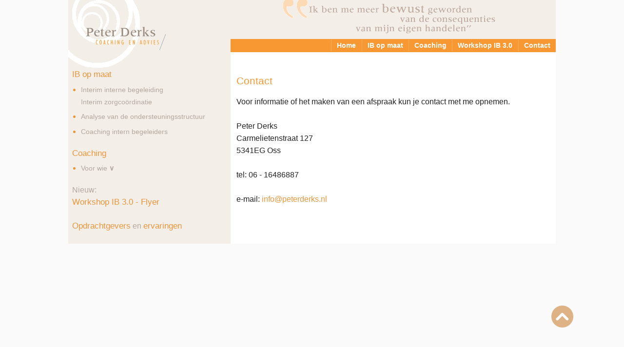

--- FILE ---
content_type: text/html; charset=UTF-8
request_url: https://peterderks.nl/contact.php
body_size: 1947
content:
<!doctype html>

<html class="no-js" lang="en">
<head>
 <meta http-equiv="Content-Type" content="text/html; charset=ISO-8859-1" />
 <title>Peter Derks - Contact</title>
	<link rel="stylesheet" href="css/foundation.css" />
    
	<link rel="stylesheet" href="css/default.css" />

    
	<script src="js/vendor/modernizr.js"></script>
	<script type="text/javascript" src="js/vendor/jquery.js"></script>
	 <script type="text/javascript">
	$(document).ready(function(){					// Open: ready function
  				$(".een-volledig").hide();			
    				$("a.een-show").click(function(){		// Open: Menu tonen
      				$("a.een-show").hide();
      				$(".een-volledig").show();
     				return false;
				});					// Close: Menu tonen

    				$("a.een-hide").click(function(){		// Open: Menu verbergen
      				$(".een-volledig").hide();
      				$("a.een-show").show();
     				return false;
 				});					// Close: Menu verbergen
    				
});									// Close: ready function
  </script>
  
  	 <script type="text/javascript">
	$(document).ready(function(){					// Open: ready function
  				$(".twee-volledig").hide();			
    				$("a.twee-show").click(function(){		// Open: Menu tonen
      				$("a.twee-show").hide();
      				$(".twee-volledig").show();
     				return false;
				});					// Close: Menu tonen

    				$("a.twee-hide").click(function(){		// Open: Menu verbergen
      				$(".twee-volledig").hide();
      				$("a.twee-show").show();
     				return false;
 				});					// Close: Menu verbergen
    				
});									// Close: ready function
  </script>
   <meta name="author" content="Nathan van Bakel @ https://www.voorloper.com" />
 <meta name="description" content="Peter Derks - Coaching en Advies" />
 <meta name="keywords" content="Onderwijs, Coaching, Advies, Utrecht" />
</head>

<body>
<div class="off-canvas-wrap" data-offcanvas>
  
<div class="inner-wrap">
  <span id="bovenkant"></span>
  <a class="gototop" href="#bovenkant" ><img src="pic/gototop.png" alt="Ga naar de bovenkant van de pagina" /></a>
    
<aside class="left-off-canvas-menu">
		
<div class="nav">
		
<a class="hoofdgroep" href="index.php" title="Home">Home</a><br />
<a class="hoofdgroep" href="ib_op_maat.php" title="IB (Interne Begeleiding) op maat">IB op maat</a><br />
<a class="hoofdgroep" href="coaching.php" title="Coaching">Coaching</a><br />
<a class="hoofdgroep" href="workshop-ib-30.pdf" title="Workshop IB 3.0">Workshop IB 3.0</a><br /> 
<a class="hoofdgroep" href="contact.php" title="Contact">Contact</a><br /><br />


<a class="hoofdgroep" href="ib_op_maat.php" title="Hier kunt U meer lezen over IB (Interne Begeleiding) op maat">IB op maat</a><br />
<ul>
  <li><a href="interim_interne_begeleiding_interim_ib.php" title="Interim interne begeleiding">Interim interne begeleiding<br />Interim zorgco&ouml;rdinatie</a></li>
  <li><a href="analyse_van_de_ondersteuningsstructuur.php" title="Analyse van de ondersteuningsstructuur">Analyse van de ondersteuningsstructuur</a></li>
  <li><a href="coaching_intern_begeleiders.php" title="Coaching intern begeleiders">Coaching intern begeleiders</a></li>
</ul>


<a class="hoofdgroep" href="coaching.php" title="Hier kunt u meer lezen over coaching en advies">Coaching</a>
		
<ul>
	<li>
<a class="twee-show" href="#">Voor wie <strong>&or;</strong></a>
<div class="twee-volledig"><a class="twee-hide" href="#">Voor wie <strong>&and;</strong></a>

<ul>
  <li><a href="directieleden_leidinggevenden.php" title="Directieleden/Leidinggevenden">Directieleden &#47; Leidinggevenden</a></li>
  <li><a href="beginnende_leerkrachten.php" title="Beginnende Leerkrachten">Beginnende Leerkrachten</a></li>
  <li><a href="ervaren_leerkrachten.php" title="Ervaren Leerkrachten">Ervaren Leerkrachten</a></li>
  <li><a href="herintredende_leerkrachten.php" title="Herintredende Leerkrachten">Herintredende Leerkrachten</a></li>
  <li><a href="zij_instromers.php" title="Zij-instromers">Zij&#45;instromers</a></li>
  <li><a href="ter_voorkoming_van_ziekteverzuim.php" title="Ter voorkoming van ziekteverzuim">Ter voorkoming van ziekteverzuim</a></li>
  <li><a href="bij_reintegratie.php" title="Bij re�ntegratie">Bij re&#239;ntegratie</a></li>
  <li><a href="bij_een_loopbaanvraag.php" title="Bij een loopbaanvraag">Bij een loopbaanvraag</a></li>
  <li class="break"><a href="ouders.php" title="Ouders">Ouders</a></li>
</ul>
</div> <!-- /twee-volledig -->
</ul>
</li>

<p class="nolink">Nieuw: </p>
<a class="hoofdgroep" href="workshop-ib-30.pdf" title="Workshop IB 3.0">Workshop IB 3.0 - Flyer</a><br /><br />
 
<a class="hoofdgroep" href="opdrachtgevers.php" title="opdrachtgevers">Opdrachtgevers</a><span class="nolink"> en </span><a class="navlink" href="ervaringen.php" title="Ervaringen van ...">ervaringen</a><br /><br />

</div> <!-- /nav -->
</aside>


<div class="row  collapse">
<div class="small-4 columns header">
<a class="logo" href="index.php" title="home"><img src="pic/peter-derks-coaching-en-advies-logo.jpg" alt=""  /></a>
</div>
<div class="small-8 columns text-center header">
<img class="quotes" src="pic/quotes.gif" width="460px" height="80px" alt="quotes" />

<div class="topnav">

<ul class="show-for-small-only">

  <li><a class="left-off-canvas-toggle" href="#">Menu</a></li>
  <li><a href="index.php" title="Home">Home</a></li>
  <li><a href="ib_op_maat.php" title="IB (Interne Begeleiding) op maat">IB op maat</a></li>
  <li><a href="coaching.php" title="Coaching">Coaching</a></li>
  <li><a href="workshop-ib-30.pdf" title="Workshop IB 3.0">Workshop IB 3.0</a></li>
  <li><a href="contact.php" title="Contact">Contact</a></li>

</ul>
		
<ul class="show-for-medium-up">
  <li><a href="contact.php" title="Contact">Contact</a></li>
  <li><a href="workshop-ib-30.pdf" title="Workshop IB 3.0">Workshop IB 3.0</a></li> 
  <li><a href="coaching.php" title="Coaching">Coaching</a></li>
  <li><a href="ib_op_maat.php" title="IB (Interne begeleiding) op maat">IB op maat</a></li>
  <li><a href="index.php" title="Home">Home</a></li>
</ul>

</div><!-- /topnav -->

</div>
 
</div>

<div class="row collapse">
<div class="small-0 medium-4 columns hide-for-small">
<div class="nav ">

  <a class="hoofdgroep" href="ib_op_maat.php" title="Hier kunt U meer lezen over IB (Interne Begeleiding) op maat">IB op maat</a><br />
<ul>
  <li><a href="interim_interne_begeleiding_interim_ib.php" title="Interim interne begeleiding">Interim interne begeleiding<br />Interim zorgco&ouml;rdinatie</a></li>
  <li><a href="analyse_van_de_ondersteuningsstructuur.php" title="Analyse van de ondersteuningsstructuur">Analyse van de ondersteuningsstructuur</a></li>
  <li><a href="coaching_intern_begeleiders.php" title="Coaching intern begeleiders">Coaching intern begeleiders</a></li>
</ul>

<a class="hoofdgroep" href="coaching.php" title="Hier kunt u meer lezen over coaching en advies">Coaching</a>

<ul>
	<li>

<a class="een-show" href="#">Voor wie <strong>&or;</strong></a>
<div class="een-volledig"><a class="een-hide" href="#">Voor wie <strong>&and;</strong></a>

<ul>
  <li><a href="directieleden_leidinggevenden.php" title="Directieleden/Leidinggevenden">Directieleden &#47; Leidinggevenden</a></li>
  <li><a href="beginnende_leerkrachten.php" title="Beginnende Leerkrachten">Beginnende Leerkrachten</a></li>
  <li><a href="ervaren_leerkrachten.php" title="Ervaren Leerkrachten">Ervaren Leerkrachten</a></li>
  <li><a href="herintredende_leerkrachten.php" title="Herintredende Leerkrachten">Herintredende Leerkrachten</a></li>
  <li><a href="zij_instromers.php" title="Zij-instromers">Zij&#45;instromers</a></li>
  <li><a href="ter_voorkoming_van_ziekteverzuim.php" title="Ter voorkoming van ziekteverzuim">Ter voorkoming van ziekteverzuim</a></li>
  <li><a href="bij_reintegratie.php" title="Bij re�ntegratie">Bij re&#239;ntegratie</a></li>
  <li><a href="bij_een_loopbaanvraag.php" title="Bij een loopbaanvraag">Bij een loopbaanvraag</a></li>
  <li class="break"><a href="ouders.php" title="Ouders">Ouders</a></li>
</ul>
</div> <!-- /een-volledig -->
</li>
</ul>
 
<p class="nolink">Nieuw: </p>
<a class="hoofdgroep" href="workshop-ib-30.pdf" title="Workshop IB 3.0">Workshop IB 3.0 - Flyer</a><br /><br />
 
<a class="hoofdgroep" href="opdrachtgevers.php" title="opdrachtgevers">Opdrachtgevers</a><span class="nolink"> en </span><a class="navlink" href="ervaringen.php" title="Ervaringen van ...">ervaringen</a><br /><br />

</div> <!-- /nav -->
</div><div class="small-12 medium-8 columns"> 
<div class="content">
 <h1>Contact</h1>
 <p>Voor informatie of het maken van een afspraak kun je contact met me opnemen.<br /><br />		
Peter Derks<br />
Carmelietenstraat 127<br />
5341EG Oss<br /><br />
tel: 06 &#45; 16486887</span><br /><br />	
e-mail: <a href="mailto:info@peterderks.nl" title="Mail naar info@peterderks.nl">info@peterderks.nl</a></p><br />
</div>
	  </div>
</div>
    <a class="exit-off-canvas"></a>
	
    <script src="js/vendor/jquery.js"></script>
    <script src="js/foundation.min.js"></script>
    <script>
      $(document).foundation();
    </script>

  </body>
</html>

--- FILE ---
content_type: text/css
request_url: https://peterderks.nl/css/default.css
body_size: 1195
content:
body {
background: #FBFAFA;
}

h1, h2, h3 {
	color: #F79833;
	margin: 1rem;
	margin-left: 0;
	margin-top: 0;
	font-weight: normal;
	font-size: 1.3rem;
}

h2.center {
	text-align: center; 
	color: #C2AFA2; 
	font-family: "Bookman Old Style", Verdana, Arial, Helvetica, sans-serif; 
	font-weight: normal;
}
	
h4 {
	color: #EC953A; 
	margin: 0.8rem; 
	margin-bottom: 0.4em;
}

h5 {
	margin: 0.8rem;
}

h5.list {
	padding-left: 0.65rem;
}

.row {
background: white;
}

.header {
	background: #F3EEE8;
}

.header img.quotes {
	margin-top: 0;
}

.header a.logo img {
padding-right: 0.7rem;
}

.left-off-canvas-toggle {
  
}

.left-off-canvas-menu {
	background: #F3EEE8;
	min-height: 100vh; 
	height: 100vh;
}

.move-right .exit-off-canvas, .move-left .exit-off-canvas { 
	box-shadow:none; 
}

.move-right .exit-off-canvas {
	background: rgba(255, 255, 255, 0.7);
}

.gototop {
position: fixed;
bottom: 3rem;
right: 6%;
width: 72px;
z-index: 4;
}

#bovenkant {
position: absolute;
top: 0;}

.topnav {
	float: right;
	width: 100%;
	background: #F79833;
	text-align: left;
	height: 1.7rem;
}

.topnav ul {
	list-style-type: none;
	padding-left: 0;
	margin-left: 0;
}

.topnav ul li {
	float: right;
	background: #F79833;
}

.topnav ul li a:link, .topnav ul li a:visited {
	font-size: 0.9rem;
	font-weight: bold;
	text-decoration: none;
	color: white;
	padding: 0.25rem;
	padding-right: 0.7rem;
	padding-left: 0.7rem;
	border-left: solid 1px #F9B266;
}

.topnav ul li a:hover, .topnav ul li a:active {
	padding: 0.25rem;
	padding-right: 0.7rem;
	padding-left: 0.7rem;
	background: #867366;
	border-top: solid 1px #867366;
	border-bottom: solid 2px #867366;
}

.nav {
	background: #F3EEE8;
	margin-bottom: 0;
}

.nav ul {
	list-style-type: disc;
	color: #EC953A;

}

.nav li {
	padding-top: .35em;
	margin-left: 0.5rem;
}

.nav ul li a:link, .nav ul li a:visited {
	color: #B3A79D;
	text-decoration: none;
	padding: 0;
	font-size: 0.9rem;
}

.nav ul li a:hover, .nav ul li a:active {
	color: #404040;
	padding: 0;
}

.nav ul li .alleentekst {
	color: #B3A79D;
	font-size: 0.9rem;
}

.nav a.hoofdgroep:link, .nav a.hoofdgroep:visited {
	color: #EC953A; 
	font-size: 1.08em; 
	margin: 0.8em; 
	margin-left: 0.5rem;
	margin-right: 0;
	text-decoration: none; 
	padding: 0;
}

.nav a.hoofdgroep:hover, .nav a.hoofdgroep:active {
	color: #404040; 
	padding: 0;
}

.nav a.navlink:link, .nav a.navlink:visited {
	color: #EC953A; 
	font-size: 1.08em; 
	margin: 0;
	text-decoration: none; 
	padding: 0;
}

.nav a.navlink:hover, .nav a.navlink:active {
	color: #404040; 
	padding: 0;
}

.nav a.slash {
	background: url("../pic/slash.jpg") no-repeat top right;
	color: #EC953A;
	font-size: 1.08em;
	margin: 0.5rem;
	text-decoration: none;
	padding-right: 1em;
}

.nav a.slash:hover {
	color: #404040;
}

.nav .nolink {
	color: #B3A79D;
}

.nav p {
	margin-left: 0.5rem;
	margin-bottom: 0;
	color: #B3A79D;
}

a.tekst:link, a.tekst:visited {
	font-size: 0.8em;
	text-decoration: none;
	color: #808080;
	padding-left: 1.5em;
}

a.tekst:hover, a.tekst:active {
	font-size: 0.8em;
	text-decoration: underline;
	color: black;
	padding-left: 1.5em;
}

.content {
padding: 0.7rem;
}

.content .foto {
float: right;
margin-right: 1rem;
}

.content ul.tekst {
padding-left: 1.2rem;
list-style-position: outside;
}

.content a {
color: #EC953A;
}
// Small screens
@media only screen { } /* Define mobile styles */

@media only screen and (max-width: 40em) { 

.topnav {
	float: left;
	width: 100%;
	background: #F79833;
	text-align: left;
	height: 1.7rem;
}

.topnav ul {
	list-style-type: none;
	padding-left: 0;
	margin-left: 0;
}

.topnav ul li {
	float: left;
	background: #F79833;
}

.topnav ul li a:link, .topnav ul li a:visited {
	font-size: 0.9rem;
	font-weight: bold;
	text-decoration: none;
	color: white;
	padding: 0.25rem;
border-left: solid 1px #F9B266;
	}

.topnav ul li a:hover, .topnav ul li a:active {
	padding: 0.25rem;
	background: #867366;
	border-top: solid 1px #867366;
	border-bottom: solid 2px #867366;
}

} /* max-width 640px, mobile-only styles, use when QAing mobile issues */

// Medium screens
@media only screen and (min-width: 40.063em) { 




} /* min-width 641px, medium screens */

@media only screen and (min-width: 40.063em) and (max-width: 64em) { } /* min-width 641px and max-width 1024px, use when QAing tablet-only issues */

// Large screens
@media only screen and (min-width: 64.063em) { } /* min-width 1025px, large screens */

@media only screen and (min-width: 64.063em) and (max-width: 90em) { } /* min-width 1025px and max-width 1440px, use when QAing large screen-only issues */

// XLarge screens
@media only screen and (min-width: 90.063em) { } /* min-width 1441px, xlarge screens */

@media only screen and (min-width: 90.063em) and (max-width: 120em) { } /* min-width 1441px and max-width 1920px, use when QAing xlarge screen-only issues */

// XXLarge screens
@media only screen and (min-width: 120.063em) { } /* min-width 1921px, xxlarge screens */
